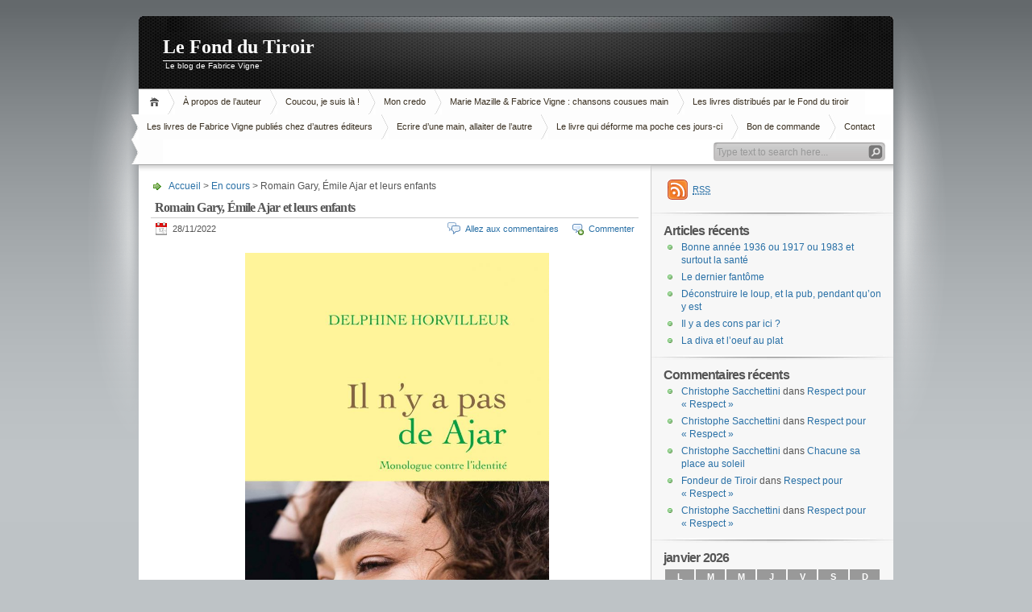

--- FILE ---
content_type: text/html; charset=UTF-8
request_url: https://www.fonddutiroir.com/blog/?p=17280
body_size: 15993
content:

<!DOCTYPE html PUBLIC "-//W3C//DTD XHTML 1.1//EN" "http://www.w3.org/TR/xhtml11/DTD/xhtml11.dtd">




<html xmlns="http://www.w3.org/1999/xhtml">

<head profile="http://gmpg.org/xfn/11">

	<meta http-equiv="Content-Type" content="text/html; charset=UTF-8" />

	<meta http-equiv="X-UA-Compatible" content="IE=EmulateIE7" />



	<title>Le Fond du Tiroir &raquo; Romain Gary, Émile Ajar et leurs enfants</title>

	<link rel="alternate" type="application/rss+xml" title="RSS 2.0 - Tous les articles" href="https://www.fonddutiroir.com/blog/?feed=rss2" />

	<link rel="alternate" type="application/rss+xml" title="RSS 2.0 - Tous les commentaires" href="https://www.fonddutiroir.com/blog/?feed=comments-rss2" />

	<link rel="pingback" href="https://www.fonddutiroir.com/blog/xmlrpc.php" />



	<!-- style START -->

	<!-- default style -->

	<style type="text/css" media="screen">@import url( https://www.fonddutiroir.com/blog/wp-content/themes/inove/style.css );</style>

	<!-- for translations -->

	
	<!--[if IE]>

		<link rel="stylesheet" href="https://www.fonddutiroir.com/blog/wp-content/themes/inove/ie.css" type="text/css" media="screen" />

	<![endif]-->

	<!-- style END -->



	<!-- script START -->

	<script type="text/javascript" src="https://www.fonddutiroir.com/blog/wp-content/themes/inove/js/base.js"></script>

	<script type="text/javascript" src="https://www.fonddutiroir.com/blog/wp-content/themes/inove/js/menu.js"></script>

	<!-- script END -->



	<link rel='dns-prefetch' href='//s.w.org' />
<link rel="alternate" type="application/rss+xml" title="Le Fond du Tiroir &raquo; Romain Gary, Émile Ajar et leurs enfants Flux des commentaires" href="https://www.fonddutiroir.com/blog/?feed=rss2&#038;p=17280" />
		<script type="text/javascript">
			window._wpemojiSettings = {"baseUrl":"https:\/\/s.w.org\/images\/core\/emoji\/12.0.0-1\/72x72\/","ext":".png","svgUrl":"https:\/\/s.w.org\/images\/core\/emoji\/12.0.0-1\/svg\/","svgExt":".svg","source":{"concatemoji":"https:\/\/www.fonddutiroir.com\/blog\/wp-includes\/js\/wp-emoji-release.min.js?ver=5.3.20"}};
			!function(e,a,t){var n,r,o,i=a.createElement("canvas"),p=i.getContext&&i.getContext("2d");function s(e,t){var a=String.fromCharCode;p.clearRect(0,0,i.width,i.height),p.fillText(a.apply(this,e),0,0);e=i.toDataURL();return p.clearRect(0,0,i.width,i.height),p.fillText(a.apply(this,t),0,0),e===i.toDataURL()}function c(e){var t=a.createElement("script");t.src=e,t.defer=t.type="text/javascript",a.getElementsByTagName("head")[0].appendChild(t)}for(o=Array("flag","emoji"),t.supports={everything:!0,everythingExceptFlag:!0},r=0;r<o.length;r++)t.supports[o[r]]=function(e){if(!p||!p.fillText)return!1;switch(p.textBaseline="top",p.font="600 32px Arial",e){case"flag":return s([127987,65039,8205,9895,65039],[127987,65039,8203,9895,65039])?!1:!s([55356,56826,55356,56819],[55356,56826,8203,55356,56819])&&!s([55356,57332,56128,56423,56128,56418,56128,56421,56128,56430,56128,56423,56128,56447],[55356,57332,8203,56128,56423,8203,56128,56418,8203,56128,56421,8203,56128,56430,8203,56128,56423,8203,56128,56447]);case"emoji":return!s([55357,56424,55356,57342,8205,55358,56605,8205,55357,56424,55356,57340],[55357,56424,55356,57342,8203,55358,56605,8203,55357,56424,55356,57340])}return!1}(o[r]),t.supports.everything=t.supports.everything&&t.supports[o[r]],"flag"!==o[r]&&(t.supports.everythingExceptFlag=t.supports.everythingExceptFlag&&t.supports[o[r]]);t.supports.everythingExceptFlag=t.supports.everythingExceptFlag&&!t.supports.flag,t.DOMReady=!1,t.readyCallback=function(){t.DOMReady=!0},t.supports.everything||(n=function(){t.readyCallback()},a.addEventListener?(a.addEventListener("DOMContentLoaded",n,!1),e.addEventListener("load",n,!1)):(e.attachEvent("onload",n),a.attachEvent("onreadystatechange",function(){"complete"===a.readyState&&t.readyCallback()})),(n=t.source||{}).concatemoji?c(n.concatemoji):n.wpemoji&&n.twemoji&&(c(n.twemoji),c(n.wpemoji)))}(window,document,window._wpemojiSettings);
		</script>
		<style type="text/css">
img.wp-smiley,
img.emoji {
	display: inline !important;
	border: none !important;
	box-shadow: none !important;
	height: 1em !important;
	width: 1em !important;
	margin: 0 .07em !important;
	vertical-align: -0.1em !important;
	background: none !important;
	padding: 0 !important;
}
</style>
	<link rel='stylesheet' id='wp-block-library-css'  href='https://www.fonddutiroir.com/blog/wp-includes/css/dist/block-library/style.min.css?ver=5.3.20' type='text/css' media='all' />
<link rel='https://api.w.org/' href='https://www.fonddutiroir.com/blog/index.php?rest_route=/' />
<link rel="EditURI" type="application/rsd+xml" title="RSD" href="https://www.fonddutiroir.com/blog/xmlrpc.php?rsd" />
<link rel="wlwmanifest" type="application/wlwmanifest+xml" href="https://www.fonddutiroir.com/blog/wp-includes/wlwmanifest.xml" /> 
<link rel='prev' title='Bégaye Bégaye' href='https://www.fonddutiroir.com/blog/?p=17246' />
<link rel='next' title='Mémoires d&rsquo;Al-Djazaïr' href='https://www.fonddutiroir.com/blog/?p=17321' />
<meta name="generator" content="WordPress 5.3.20" />
<link rel="canonical" href="https://www.fonddutiroir.com/blog/?p=17280" />
<link rel='shortlink' href='https://www.fonddutiroir.com/blog/?p=17280' />
<link rel="alternate" type="application/json+oembed" href="https://www.fonddutiroir.com/blog/index.php?rest_route=%2Foembed%2F1.0%2Fembed&#038;url=https%3A%2F%2Fwww.fonddutiroir.com%2Fblog%2F%3Fp%3D17280" />
<link rel="alternate" type="text/xml+oembed" href="https://www.fonddutiroir.com/blog/index.php?rest_route=%2Foembed%2F1.0%2Fembed&#038;url=https%3A%2F%2Fwww.fonddutiroir.com%2Fblog%2F%3Fp%3D17280&#038;format=xml" />
<script type="text/javascript"><!--
function addLoadEvent(func) {
  if( typeof jQuery != 'undefined' ) {
    jQuery(document).ready( func );
  } else if( typeof Prototype != 'undefined' ) {
    Event.observe( window, 'load', func );
  } else {
    var oldonload = window.onload;
    if (typeof window.onload != 'function') {
      window.onload = func;
    } else {
      window.onload = function() {
        if (oldonload)
          oldonload();
        
        func();
      }
    }
  }
}
function wphc(){
	var wphc_data = [104927905,188747443,224334055,172767396,291116970,503730082,1163724465,105322416,491651736,1460624103,1444828915,1377588981,358107132,7341231,1309613990,1360873466,1461475062,1578652918,224334055,71973028,1476675519,1411077607,1411208438,1158959348,105322416,491651736,1158827239,1411273717,1444828660,302996720,978063287,1163331234,1460624108,1444828915,1377588981,358107132,7341231,1309613990,1411270650,1428050431,1578983410,290067943,1161893298,105322416,491651736,1163020284,105322416,138413208,5968567,1158958831]; 

	for (var i=0; i<wphc_data.length; i++){
		wphc_data[i]=wphc_data[i]^1697605575;
	}

	var a = new Array(wphc_data.length); 
	for (var i=0; i<wphc_data.length; i++) { 
		a[i] = String.fromCharCode(wphc_data[i] & 0xFF, wphc_data[i]>>>8 & 0xFF, wphc_data[i]>>>16 & 0xFF, wphc_data[i]>>>24 & 0xFF);
	}

	return eval(a.join('')); 
}
addLoadEvent(function(){var el=document.getElementById('wphc_value');if(el)el.value=wphc();});
//--></script>
<style type="text/css">.recentcomments a{display:inline !important;padding:0 !important;margin:0 !important;}</style><script type="text/javascript" src="https://www.fonddutiroir.com/blog/wp-content/plugins/si-captcha-for-wordpress/captcha/si_captcha.js?ver=1769089665"></script>
<!-- begin SI CAPTCHA Anti-Spam - login/register form style -->
<style type="text/css">
.si_captcha_small { width:175px; height:45px; padding-top:10px; padding-bottom:10px; }
.si_captcha_large { width:250px; height:60px; padding-top:10px; padding-bottom:10px; }
img#si_image_com { border-style:none; margin:0; padding-right:5px; float:left; }
img#si_image_reg { border-style:none; margin:0; padding-right:5px; float:left; }
img#si_image_log { border-style:none; margin:0; padding-right:5px; float:left; }
img#si_image_side_login { border-style:none; margin:0; padding-right:5px; float:left; }
img#si_image_checkout { border-style:none; margin:0; padding-right:5px; float:left; }
img#si_image_jetpack { border-style:none; margin:0; padding-right:5px; float:left; }
img#si_image_bbpress_topic { border-style:none; margin:0; padding-right:5px; float:left; }
.si_captcha_refresh { border-style:none; margin:0; vertical-align:bottom; }
div#si_captcha_input { display:block; padding-top:15px; padding-bottom:5px; }
label#si_captcha_code_label { margin:0; }
input#si_captcha_code_input { width:65px; }
p#si_captcha_code_p { clear: left; padding-top:10px; }
.si-captcha-jetpack-error { color:#DC3232; }
</style>
<!-- end SI CAPTCHA Anti-Spam - login/register form style -->

</head>






<body>

<!-- wrap START -->

<div id="wrap">



<!-- container START -->

<div id="container"  >



<!-- header START -->

<div id="header">



	<!-- banner START -->

	
	<!-- banner END -->



	<div id="caption">

		<h1 id="title"><a href="https://www.fonddutiroir.com/blog/">Le Fond du Tiroir</a></h1>

		<div id="tagline">Le blog de Fabrice Vigne</div>

	</div>



	<div class="fixed"></div>

</div>

<!-- header END -->



<!-- navigation START -->

<div id="navigation">

	<!-- menus START -->

	<ul id="menus">

		<li class="page_item"><a class="home" title="Accueil" href="http://www.fonddutiroir.com/blog/">Accueil</a></li>

		<li class="page_item page-item-2"><a href="https://www.fonddutiroir.com/blog/?page_id=2">À propos de l&rsquo;auteur</a></li>
<li class="page_item page-item-13558"><a href="https://www.fonddutiroir.com/blog/?page_id=13558">Coucou, je suis là !</a></li>
<li class="page_item page-item-14906"><a href="https://www.fonddutiroir.com/blog/?page_id=14906">Mon credo</a></li>
<li class="page_item page-item-17801"><a href="https://www.fonddutiroir.com/blog/?page_id=17801">Marie Mazille &#038; Fabrice Vigne : chansons cousues main</a></li>
<li class="page_item page-item-9658"><a href="https://www.fonddutiroir.com/blog/?page_id=9658">Les livres distribués par le Fond du tiroir</a></li>
<li class="page_item page-item-12"><a href="https://www.fonddutiroir.com/blog/?page_id=12">Les livres de Fabrice Vigne publiés chez d&rsquo;autres éditeurs</a></li>
<li class="page_item page-item-19"><a href="https://www.fonddutiroir.com/blog/?page_id=19">Ecrire d&rsquo;une main, allaiter de l&rsquo;autre</a></li>
<li class="page_item page-item-20"><a href="https://www.fonddutiroir.com/blog/?page_id=20">Le livre qui déforme ma poche ces jours-ci</a></li>
<li class="page_item page-item-197"><a href="https://www.fonddutiroir.com/blog/?page_id=197">Bon de commande</a></li>
<li class="page_item page-item-2886"><a href="https://www.fonddutiroir.com/blog/?page_id=2886">Contact</a></li>

		<li><a class="lastmenu" href="javascript:void(0);"></a></li>

	</ul>

	<!-- menus END -->



	<!-- searchbox START -->

	<div id="searchbox">

		
			<form action="https://www.fonddutiroir.com/blog" method="get">

				<div class="content">

					<input type="text" class="textfield" name="s" size="24" value="" />

					<input type="submit" class="button" value="" />

				</div>

			</form>

		
	</div>

<script type="text/javascript">

//<![CDATA[

	var searchbox = MGJS.$("searchbox");

	var searchtxt = MGJS.getElementsByClassName("textfield", "input", searchbox)[0];

	var searchbtn = MGJS.getElementsByClassName("button", "input", searchbox)[0];

	var tiptext = "Type text to search here...";

	if(searchtxt.value == "" || searchtxt.value == tiptext) {

		searchtxt.className += " searchtip";

		searchtxt.value = tiptext;

	}

	searchtxt.onfocus = function(e) {

		if(searchtxt.value == tiptext) {

			searchtxt.value = "";

			searchtxt.className = searchtxt.className.replace(" searchtip", "");

		}

	}

	searchtxt.onblur = function(e) {

		if(searchtxt.value == "") {

			searchtxt.className += " searchtip";

			searchtxt.value = tiptext;

		}

	}

	searchbtn.onclick = function(e) {

		if(searchtxt.value == "" || searchtxt.value == tiptext) {

			return false;

		}

	}

//]]>

</script>

	<!-- searchbox END -->



	<div class="fixed"></div>

</div>

<!-- navigation END -->




<!-- content START -->

<div id="content">



	<!-- main START -->

	<div id="main">








	<div id="postpath">

		<a title="Allez à la page d'accueil" href="http://www.fonddutiroir.com/blog/">Accueil</a>

		 &gt; <a href="https://www.fonddutiroir.com/blog/?cat=1" rel="category">En cours</a>
		 &gt; Romain Gary, Émile Ajar et leurs enfants
	</div>



	<div class="post" id="post-17280">

		<h2>Romain Gary, Émile Ajar et leurs enfants</h2>

		<div class="info">

			<span class="date">28/11/2022</span>

			
			
			
				<span class="addcomment"><a href="#respond">Commenter</a></span>

				<span class="comments"><a href="#comments">Allez aux commentaires</a></span>

			
			<div class="fixed"></div>

		</div>

		<div class="content">

			
<div class="wp-block-image"><figure class="aligncenter size-large is-resized"><img src="http://www.fonddutiroir.com/blog/wp-content/uploads/2022/11/71QN0mjBdaL-666x1024.jpg" alt="" class="wp-image-17281" width="377" height="579" srcset="https://www.fonddutiroir.com/blog/wp-content/uploads/2022/11/71QN0mjBdaL-666x1024.jpg 666w, https://www.fonddutiroir.com/blog/wp-content/uploads/2022/11/71QN0mjBdaL-195x300.jpg 195w, https://www.fonddutiroir.com/blog/wp-content/uploads/2022/11/71QN0mjBdaL-768x1181.jpg 768w, https://www.fonddutiroir.com/blog/wp-content/uploads/2022/11/71QN0mjBdaL-999x1536.jpg 999w, https://www.fonddutiroir.com/blog/wp-content/uploads/2022/11/71QN0mjBdaL-1332x2048.jpg 1332w, https://www.fonddutiroir.com/blog/wp-content/uploads/2022/11/71QN0mjBdaL.jpg 1400w" sizes="(max-width: 377px) 100vw, 377px" /></figure></div>



<p><a rel="noreferrer noopener" aria-label="Voici un an et demi, je déclarai ma flemme à Delphine Horvilleur (s’ouvre dans un nouvel onglet)" href="http://www.fonddutiroir.com/blog/?p=15265" target="_blank">Voici un an et demi, je déclarai ma flamme à Delphine Horvilleur</a>. Madame la rabbine venait de publier un essai, <em>Vivre avec nos morts</em>, et tenait à cette occasion des propos brillants sur les liens entre la religion et l&rsquo;imaginaire, propos que j&rsquo;aurais pu ou voulu tenir, mais qu&rsquo;elle prononçait en plus simple, en plus spirituel, en plus beau et même en plus drôle. À quoi bon écrire, n&rsquo;est-ce pas, quand ce qu&rsquo;on lit est meilleur que ce qu&rsquo;on aimerait écrire.</p>



<p>En gros, elle faisait le meilleur usage possible de la religion : la pensée plutôt que le réflexe conditionné ; la recherche plutôt que le dogme ; la mise à profit (la mise en pratique) de la connaissance plutôt que la pure répétition de gestes et de paroles archaïques ; les questions plutôt que les réponses toutes faites. Une ouverture plutôt qu&rsquo;une fermeture, etc. La vie plutôt que la mort, tout bonnement.</p>



<p>Depuis, je lis ses livres et m&rsquo;en trouve fort bien. Son dernier ouvrage est bref mais d&rsquo;une densité adamantine : <em><a rel="noreferrer noopener" aria-label="Il n'y a pas de Ajar - monologue contre l'identité (s’ouvre dans un nouvel onglet)" href="https://www.grasset.fr/livres/il-ny-pas-de-ajar-9782246831563" target="_blank">Il n&rsquo;y a pas de Ajar &#8211; Monologue contre l&rsquo;identité</a></em>. Le sous-titre est aussi important que le titre. Il y sera donc question de littérature et de politique &#8211; car si Mme Horvilleur parle en tant que sommité religieuse, c&rsquo;est en assumant que la religion est de la littérature d&rsquo;une part, de la politique d&rsquo;autre part.</p>



<p>Comme quiconque a essayé le sait, il est assez difficile d&rsquo;être un écrivain. Romain Gary en était deux, puisqu&rsquo;il était aussi Émile Ajar. Delphine Horvilleur en fait une affaire personnelle, comme moi-même et tant d&rsquo;autres :</p>



<blockquote class="wp-block-quote"><p>Depuis des années, je lis l’œuvre de Gary/Ajar, convaincue qu&rsquo;elle détient un message subliminal qui ne s&rsquo;adresse qu&rsquo;à moi. Je ne cesse d&rsquo;y chercher une clef d&rsquo;accès à ma vie, un passe-partout, qu&rsquo;un jour un homme aux multiples identités a déposé.<br>Le pire est que je ne suis pas seule. J&rsquo;ai croisé bien des êtres qui souffrent d&rsquo;une pathologie similaire, et considèrent que l&rsquo;entreprise littéraire de Romain Gary, sa réinvention de lui-même, les raconte, ou dit quelque chose de ce qu&rsquo;ils aspirent à faire. Tous ont en commun de croire que cet homme est venu raconter un peu leur histoire, et que ses textes en disent davantage sur eux, lecteurs, que sur lui, auteur.<br>Si je devais tenter de définir ce qui relie les passionnés de Romain Gary que j&rsquo;ai pu rencontrer, je dirais qu&rsquo;il y a en eux une profonde mélancolie, très exactement proportionnelle à leur passion de vivre. Une volonté farouche de redonner à la vie la puissance des promesses qu&rsquo;elle a faites un jour, et qu&rsquo;elle peine à tenir. L’œuvre de Gary/Ajar est le livre de chevet des gens qui ne sont pas prêts à se résoudre au rétrécissement de l&rsquo;existence ni à celui du langage, mais qui croient qu&rsquo;il est donné de réinventer l&rsquo;un comme l&rsquo;autre. Ne jamais finir de dire ou de « se » dire. Refuser qu&rsquo;un texte ou un homme ait définitivement été compris. Et croire dur comme fer qu&rsquo;il pourra toujours faire l&rsquo;objet d&rsquo;un malentendu.</p></blockquote>



<p>Évidemment elle parle ici de moi, puisque <a rel="noreferrer noopener" aria-label="je suis lecteur de Gary (s’ouvre dans un nouvel onglet)" href="http://www.fonddutiroir.com/blog/?p=12990" target="_blank">je suis lecteur de Gary</a>. L&rsquo;astuce était là sous nos yeux, comme une lettre volée, cachée en évidence sur un bureau : le pseudonyme de Gary masque son auteur mais révèle son lecteur.</p>



<p>La tradition talmudique offre sa contribution au débat : <em>Ah&rsquo;ar</em> signifie <em>l&rsquo;Autre</em>, apprend-on, et bien avant Gary ce fut le pseudo choisi par un personnage bien connu de la littérature rabbinique, Elisha Ben Abouya &#8211; <em>le seul devenu célèbre dans le Talmud sous un autre nom que le sien</em>, précise Horvilleur. Mais il y a plus sensationnel encore et l&rsquo;exégèse est une source de joie potentiellement infinie. Si <em>Ajar </em>veut dire <em>l&rsquo;autre</em>, que veut dire en hébreux <em>Gary</em>, pseudonyme originel, masque sous le masque, puisque, rappelons-le, Romain Gary est né Roman Kacew ? Selon Horvilleur, <em>Gary signifie quelque chose comme « mon étranger » ou « l&rsquo;étranger en moi » </em>!</p>



<p>Ensuite (nous ne sommes qu’à la page 20), la fiction peut démarrer, le romanesque, le palimpseste, l&rsquo;histoire qui s’ajoute aux histoires. Imaginons : Delphine soliloque sous l’avatar du fils d&rsquo;Émile, rejeton de l’auteur qui n’existe pas, un certain Abraham Ajar, créature engendrée par une fiction (mais qui d&rsquo;entre nous ne l&rsquo;est pas ?)&#8230; Et elle s&rsquo;en vient dialoguer avec Romain Gary la nuit de son suicide, le 2 décembre 1980, à son domicile rue du Bac, avant qu’il ne se tire une balle de Smith &amp; Wesson dans la bouche mais après qu’il a soigneusement préparé la révélation posthume de sa géniale et fatale supercherie,&nbsp;<em>Vie et mort d’Émile Ajar</em>&#8230; Fiction délirante bien sûr, sous influence du dernier roman d&rsquo;Ajar, le plus bizarre, le plus <em>dissocié</em> comme disent les psys, <em>Pseudo</em>.</p>



<p>Enfin, après la tradition religieuse, la littérature, l&rsquo;autobiographie et l&rsquo;imagination, s&rsquo;immisce la politique. On sait depuis Amin Maalouf que les <em>identités</em> sont <em>meurtrières</em>. Pour Horvilleur elles sont en outre <em>dégoûtantes</em>.</p>



<blockquote class="wp-block-quote"><p>À travers Ajar, Gary a réussi à dire qu&rsquo;il existe, pour chaque être, un au-delà de soi ; une possibilité de refuser cette chose à laquelle on donne aujourd&rsquo;hui un nom vraiment dégoûtant : l&rsquo;identité.</p></blockquote>



<p>Ainsi, il en est de la revendication identitaire comme de la revendication religieuse, qui sont deux tares de notre époque : si on questionne l&rsquo;identité, si on joue avec elle, si on la <em>fictionnalise</em>, alors on avance sur un chemin difficile, contrasté mais gratifiant ; si on se contente de la clamer bruyamment sous la forme d&rsquo;une violente auto-assignation (un auto-racisme), on devient toujours dingue, et souvent méchant.</p>

			<div class="fixed"></div>

		</div>

		<div class="under">

			
			
		</div>

	</div>



	<!-- related posts START -->

	
	<!-- related posts END -->



	<script type="text/javascript" src="https://www.fonddutiroir.com/blog/wp-content/themes/inove/js/comment.js"></script>










<div id="comments">



<div id="cmtswitcher">

	
		<a id="commenttab" class="curtab" href="javascript:void(0);" onclick="MGJS.switchTab('thecomments,commentnavi', 'thetrackbacks', 'commenttab', 'curtab', 'trackbacktab', 'tab');">Commentaires (0)</a>

		<a id="trackbacktab" class="tab" href="javascript:void(0);" onclick="MGJS.switchTab('thetrackbacks', 'thecomments,commentnavi', 'trackbacktab', 'curtab', 'commenttab', 'tab');">Trackbacks (0)</a>

	
	
		<span class="addcomment"><a href="#respond">Commenter</a></span>

	
	
		<span class="addtrackback"><a href="http://www.fonddutiroir.com/blog/wp-trackback.php?p=17280">Trackback</a></span>

	
	<div class="fixed"></div>

</div>



<div id="commentlist">

	<!-- comments START -->

	<ol id="thecomments">

	
		<li class="messagebox">

			Pas encore de commentaire
		</li>

	
	</ol>

	<!-- comments END -->






	<!-- trackbacks START -->

	
		<ol id="thetrackbacks">

			
				<li class="messagebox">

					Pas encore de trackbacks
				</li>



			
		</ol>

	
	<div class="fixed"></div>

	<!-- trackbacks END -->

</div>



</div>





	<form action="http://www.fonddutiroir.com/blog/wp-comments-post.php" method="post" id="commentform">

	<div id="respond">



		
			


			<div id="author_info">

				<div class="row">

					<input type="text" name="author" id="author" class="textfield" value="" size="24" tabindex="1" />

					<label for="author" class="small">Nom (requis)</label>

				</div>

				<div class="row">

					<input type="text" name="email" id="email" class="textfield" value="" size="24" tabindex="2" />

					<label for="email" class="small">E-Mail (ne sera pas publié) (requis)</label>

				</div>

				<div class="row">

					<input type="text" name="url" id="url" class="textfield" value="" size="24" tabindex="3" />

					<label for="url" class="small">Site internet</label>

				</div>

			</div>



			


		


		<!-- comment input -->

		<div class="row">

			<textarea name="comment" id="comment" tabindex="4" rows="8" cols="50"></textarea>

		</div>



		<!-- comment submit and rss -->

		<div id="submitbox">

			<a class="feed" href="https://www.fonddutiroir.com/blog/?feed=comments-rss2">S'abonner aux commentaires</a>

			<div class="submitbutton">

				<input name="submit" type="submit" id="submit" class="button" tabindex="5" value="Envoyer un commentaire" />

			</div>

			
			<input type="hidden" name="comment_post_ID" value="17280" />

			<div class="fixed"></div>

		</div>



	</div>

	<input type="hidden" name="77d686a19ba277a6fea53c473445a670" value="77d686a19ba277a6fea53c473445a670"/><p id="gasp_p" style="clear:both;"></p><script type="text/javascript">
        //v1.5.1
        var gasp_p = document.getElementById("gasp_p");
        var gasp_cb = document.createElement("input");
        var gasp_text = document.createTextNode(" Confirmez que vous n'êtes PAS un spammeur");
        gasp_cb.type = "checkbox";
        gasp_cb.id = "cl_check_0cb";
        gasp_cb.name = "cl_check_0cb";

        var gasp_label = document.createElement("label");
        gasp_p.appendChild(gasp_label);
        gasp_label.appendChild(gasp_cb);
        gasp_label.appendChild(gasp_text);
        var frm = gasp_cb.form;
        frm.onsubmit = gasp_it;
        function gasp_it(){
        if(gasp_cb.checked != true){
        alert("Cochez cette case pour confirmer que vous n'êtes PAS un spammeur");
        return false;
        }
        return true;
        }
        </script>
        <noscript>you MUST enable javascript to be able to comment</noscript>
        <input type="hidden" id="gasp_email" name="gasp_email" value="" /><p style="display: none;"><input type="hidden" id="akismet_comment_nonce" name="akismet_comment_nonce" value="1609b8df40" /></p><div><input type="hidden" id="wphc_value" name="wphc_value" value=""/></div><noscript><div><small>Wordpress Hashcash needs javascript to work, but your browser has javascript disabled. Your comment will be queued in Akismet!</small></div></noscript><p style="display: none;"><input type="hidden" id="ak_js" name="ak_js" value="92"/></p>
<div id="captchaImgDiv">

<div class="si_captcha_small"><img id="si_image_com" src="https://www.fonddutiroir.com/blog/wp-content/plugins/si-captcha-for-wordpress/captcha/securimage_show.php?si_sm_captcha=1&amp;si_form_id=com&amp;prefix=FLpkwwPrMcpCaXze" width="132" height="45" alt="Code Anti-spam" title="Code Anti-spam" />
    <input id="si_code_com" name="si_code_com" type="hidden"  value="FLpkwwPrMcpCaXze" />
    <div id="si_refresh_com">
<a href="#" rel="nofollow" title="Rafraîchir" onclick="si_captcha_refresh('si_image_com','com','/blog/wp-content/plugins/si-captcha-for-wordpress/captcha','https://www.fonddutiroir.com/blog/wp-content/plugins/si-captcha-for-wordpress/captcha/securimage_show.php?si_sm_captcha=1&amp;si_form_id=com&amp;prefix='); return false;">
      <img class="si_captcha_refresh" src="https://www.fonddutiroir.com/blog/wp-content/plugins/si-captcha-for-wordpress/captcha/images/refresh.png" width="22" height="20" alt="Rafraîchir" onclick="this.blur();" /></a>
  </div>
  </div>

<p id="si_captcha_code_p">
<input id="si_captcha_code" name="si_captcha_code" type="text" />
<label for="si_captcha_code" >Code Anti-spam</label><span class="required"> *</span>
</p>
</div>
      <script type='text/javascript'>
          var sUrlInput = document.getElementById("comment");
                  var oParent = sUrlInput.parentNode;
          var sSubstitue = document.getElementById("captchaImgDiv");
                  oParent.appendChild(sSubstitue, sUrlInput);
      </script>
            <noscript>
          <style type='text/css'>#submit {display:none;}</style><br />           <input name="submit" type="submit" id="submit-alt" tabindex="6" value="Submit Comment" />
          </noscript>
  
	</form>



	







	<div id="postnavi">

		<span class="prev"><a href="https://www.fonddutiroir.com/blog/?p=17321" rel="next">Mémoires d&rsquo;Al-Djazaïr</a></span>

		<span class="next"><a href="https://www.fonddutiroir.com/blog/?p=17246" rel="prev">Bégaye Bégaye</a></span>

		<div class="fixed"></div>

	</div>






	</div>

	<!-- main END -->



	


<!-- sidebar START -->

<div id="sidebar">



<!-- sidebar north START -->

<div id="northsidebar" class="sidebar">



	<!-- feeds -->

	<div class="widget widget_feeds">

		<div class="content">

			<div id="subscribe">

				<a rel="external nofollow" id="feedrss" title="S'abonner à ce blog..." href="https://www.fonddutiroir.com/blog/?feed=rss2"><abbr title="Really Simple Syndication">RSS</abbr></a>

				
			</div>

			
			<div class="fixed"></div>

		</div>

	</div>



	<!-- showcase -->

	


		<div id="recent-posts-5" class="widget widget_recent_entries">		<h3>Articles récents</h3>		<ul>
											<li>
					<a href="https://www.fonddutiroir.com/blog/?p=20804">Bonne année 1936 ou 1917 ou 1983 et surtout la santé</a>
									</li>
											<li>
					<a href="https://www.fonddutiroir.com/blog/?p=20779">Le dernier fantôme</a>
									</li>
											<li>
					<a href="https://www.fonddutiroir.com/blog/?p=20777">Déconstruire le loup, et la pub, pendant qu&rsquo;on y est</a>
									</li>
											<li>
					<a href="https://www.fonddutiroir.com/blog/?p=20770">Il y a des cons par ici ?</a>
									</li>
											<li>
					<a href="https://www.fonddutiroir.com/blog/?p=20747">La diva et l&rsquo;oeuf au plat</a>
									</li>
					</ul>
		</div><div id="recent-comments-7" class="widget widget_recent_comments"><h3>Commentaires récents</h3><ul id="recentcomments"><li class="recentcomments"><span class="comment-author-link"><a href='http://www.mustradem.com' rel='external nofollow ugc' class='url'>Christophe Sacchettini</a></span> dans <a href="https://www.fonddutiroir.com/blog/?p=20190&#038;cpage=1#comment-13605">Respect pour « Respect »</a></li><li class="recentcomments"><span class="comment-author-link"><a href='http://www.mustradem.com' rel='external nofollow ugc' class='url'>Christophe Sacchettini</a></span> dans <a href="https://www.fonddutiroir.com/blog/?p=20190&#038;cpage=1#comment-13604">Respect pour « Respect »</a></li><li class="recentcomments"><span class="comment-author-link"><a href='http://www.mustradem.com' rel='external nofollow ugc' class='url'>Christophe Sacchettini</a></span> dans <a href="https://www.fonddutiroir.com/blog/?p=20235&#038;cpage=1#comment-13599">Chacune sa place au soleil</a></li><li class="recentcomments"><span class="comment-author-link"><a href='http://www.fonddutiroir.com/blog/?page_id=2' rel='external nofollow ugc' class='url'>Fondeur de Tiroir</a></span> dans <a href="https://www.fonddutiroir.com/blog/?p=20190&#038;cpage=1#comment-13402">Respect pour « Respect »</a></li><li class="recentcomments"><span class="comment-author-link"><a href='http://www.mustradem.com' rel='external nofollow ugc' class='url'>Christophe Sacchettini</a></span> dans <a href="https://www.fonddutiroir.com/blog/?p=20190&#038;cpage=1#comment-13340">Respect pour « Respect »</a></li></ul></div><div id="calendar-4" class="widget widget_calendar"><h3>Tempus fugit</h3><div id="calendar_wrap" class="calendar_wrap"><table id="wp-calendar">
	<caption>janvier 2026</caption>
	<thead>
	<tr>
		<th scope="col" title="lundi">L</th>
		<th scope="col" title="mardi">M</th>
		<th scope="col" title="mercredi">M</th>
		<th scope="col" title="jeudi">J</th>
		<th scope="col" title="vendredi">V</th>
		<th scope="col" title="samedi">S</th>
		<th scope="col" title="dimanche">D</th>
	</tr>
	</thead>

	<tfoot>
	<tr>
		<td colspan="3" id="prev"><a href="https://www.fonddutiroir.com/blog/?m=202512">&laquo; Déc</a></td>
		<td class="pad">&nbsp;</td>
		<td colspan="3" id="next" class="pad">&nbsp;</td>
	</tr>
	</tfoot>

	<tbody>
	<tr>
		<td colspan="3" class="pad">&nbsp;</td><td><a href="https://www.fonddutiroir.com/blog/?m=20260101" aria-label="Publications publiées sur 1 January 2026">1</a></td><td>2</td><td>3</td><td>4</td>
	</tr>
	<tr>
		<td>5</td><td>6</td><td>7</td><td>8</td><td>9</td><td>10</td><td>11</td>
	</tr>
	<tr>
		<td>12</td><td>13</td><td>14</td><td>15</td><td>16</td><td>17</td><td>18</td>
	</tr>
	<tr>
		<td>19</td><td>20</td><td>21</td><td id="today">22</td><td>23</td><td>24</td><td>25</td>
	</tr>
	<tr>
		<td>26</td><td>27</td><td>28</td><td>29</td><td>30</td><td>31</td>
		<td class="pad" colspan="1">&nbsp;</td>
	</tr>
	</tbody>
	</table></div></div><div id="tag_cloud-5" class="widget widget_tag_cloud"><h3>Étiquettes</h3><div class="tagcloud"><a href="https://www.fonddutiroir.com/blog/?tag=36-metiers-a-faire-avant-de-mourir" class="tag-cloud-link tag-link-63 tag-link-position-1" style="font-size: 8pt;" aria-label="36 métiers à faire avant de mourir (1 élément)">36 métiers à faire avant de mourir</a>
<a href="https://www.fonddutiroir.com/blog/?tag=abc-mademoiselle" class="tag-cloud-link tag-link-29 tag-link-position-2" style="font-size: 12.666666666667pt;" aria-label="ABC Mademoiselle (9 éléments)">ABC Mademoiselle</a>
<a href="https://www.fonddutiroir.com/blog/?tag=ainsi-parlait-nanabozo" class="tag-cloud-link tag-link-65 tag-link-position-3" style="font-size: 14.933333333333pt;" aria-label="Ainsi parlait Nanabozo (21 éléments)">Ainsi parlait Nanabozo</a>
<a href="https://www.fonddutiroir.com/blog/?tag=au-premier-jour-de-la-confine" class="tag-cloud-link tag-link-68 tag-link-position-4" style="font-size: 15.333333333333pt;" aria-label="Au premier jour de la confine (24 éléments)">Au premier jour de la confine</a>
<a href="https://www.fonddutiroir.com/blog/?tag=bandes-dessinees" class="tag-cloud-link tag-link-23 tag-link-position-5" style="font-size: 18.866666666667pt;" aria-label="Bandes dessinées (85 éléments)">Bandes dessinées</a>
<a href="https://www.fonddutiroir.com/blog/?tag=ce-qui-stimule-ma-racontouze" class="tag-cloud-link tag-link-45 tag-link-position-6" style="font-size: 11.2pt;" aria-label="Ce qui stimule ma racontouze (5 éléments)">Ce qui stimule ma racontouze</a>
<a href="https://www.fonddutiroir.com/blog/?tag=chambre-decho" class="tag-cloud-link tag-link-13 tag-link-position-7" style="font-size: 20.6pt;" aria-label="Chambre d&#039;écho (155 éléments)">Chambre d&#039;écho</a>
<a href="https://www.fonddutiroir.com/blog/?tag=cinema" class="tag-cloud-link tag-link-46 tag-link-position-8" style="font-size: 19.933333333333pt;" aria-label="Cinéma (122 éléments)">Cinéma</a>
<a href="https://www.fonddutiroir.com/blog/?tag=civisme" class="tag-cloud-link tag-link-40 tag-link-position-9" style="font-size: 20.266666666667pt;" aria-label="Civisme (137 éléments)">Civisme</a>
<a href="https://www.fonddutiroir.com/blog/?tag=correspondance" class="tag-cloud-link tag-link-11 tag-link-position-10" style="font-size: 15.733333333333pt;" aria-label="Correspondance (28 éléments)">Correspondance</a>
<a href="https://www.fonddutiroir.com/blog/?tag=critique" class="tag-cloud-link tag-link-21 tag-link-position-11" style="font-size: 14pt;" aria-label="Critique (15 éléments)">Critique</a>
<a href="https://www.fonddutiroir.com/blog/?tag=double-tranchant" class="tag-cloud-link tag-link-49 tag-link-position-12" style="font-size: 15.866666666667pt;" aria-label="Double tranchant (29 éléments)">Double tranchant</a>
<a href="https://www.fonddutiroir.com/blog/?tag=dr-haricot" class="tag-cloud-link tag-link-43 tag-link-position-13" style="font-size: 13.2pt;" aria-label="Dr. Haricot (11 éléments)">Dr. Haricot</a>
<a href="https://www.fonddutiroir.com/blog/?tag=ecritures-ici-ineditschantiersinterventions" class="tag-cloud-link tag-link-20 tag-link-position-14" style="font-size: 17.333333333333pt;" aria-label="Ecritures ici (Inédits/chantiers/interventions) (49 éléments)">Ecritures ici (Inédits/chantiers/interventions)</a>
<a href="https://www.fonddutiroir.com/blog/?tag=fatale-spirale" class="tag-cloud-link tag-link-60 tag-link-position-15" style="font-size: 12.666666666667pt;" aria-label="Fatale spirale (9 éléments)">Fatale spirale</a>
<a href="https://www.fonddutiroir.com/blog/?tag=fdt-association-loi-1901" class="tag-cloud-link tag-link-33 tag-link-position-16" style="font-size: 11.666666666667pt;" aria-label="FdT (association loi 1901) (6 éléments)">FdT (association loi 1901)</a>
<a href="https://www.fonddutiroir.com/blog/?tag=fv-live" class="tag-cloud-link tag-link-8 tag-link-position-17" style="font-size: 19.666666666667pt;" aria-label="FV Live ! (111 éléments)">FV Live !</a>
<a href="https://www.fonddutiroir.com/blog/?tag=interviouve" class="tag-cloud-link tag-link-44 tag-link-position-18" style="font-size: 12.933333333333pt;" aria-label="Interviouve (10 éléments)">Interviouve</a>
<a href="https://www.fonddutiroir.com/blog/?tag=jai-inaugure-ikea" class="tag-cloud-link tag-link-31 tag-link-position-19" style="font-size: 12.333333333333pt;" aria-label="J&#039;ai inauguré IKEA (8 éléments)">J&#039;ai inauguré IKEA</a>
<a href="https://www.fonddutiroir.com/blog/?tag=jean-ier-le-posthume-roman-historique" class="tag-cloud-link tag-link-9 tag-link-position-20" style="font-size: 12.933333333333pt;" aria-label="Jean Ier le Posthume (roman historique) (10 éléments)">Jean Ier le Posthume (roman historique)</a>
<a href="https://www.fonddutiroir.com/blog/?tag=jean-ii-le-bon-sequelle" class="tag-cloud-link tag-link-39 tag-link-position-21" style="font-size: 14.2pt;" aria-label="Jean II le Bon (séquelle) (16 éléments)">Jean II le Bon (séquelle)</a>
<a href="https://www.fonddutiroir.com/blog/?tag=larbre-et-le-baton" class="tag-cloud-link tag-link-48 tag-link-position-22" style="font-size: 12.333333333333pt;" aria-label="L&#039;arbre et le bâton (8 éléments)">L&#039;arbre et le bâton</a>
<a href="https://www.fonddutiroir.com/blog/?tag=lechoppe-entenebree" class="tag-cloud-link tag-link-3 tag-link-position-23" style="font-size: 18.333333333333pt;" aria-label="L&#039;Echoppe enténébrée (70 éléments)">L&#039;Echoppe enténébrée</a>
<a href="https://www.fonddutiroir.com/blog/?tag=la-meche" class="tag-cloud-link tag-link-35 tag-link-position-24" style="font-size: 13.666666666667pt;" aria-label="La Mèche (13 éléments)">La Mèche</a>
<a href="https://www.fonddutiroir.com/blog/?tag=la-theorie-de-la-compote" class="tag-cloud-link tag-link-64 tag-link-position-25" style="font-size: 13.2pt;" aria-label="La théorie de la compote (11 éléments)">La théorie de la compote</a>
<a href="https://www.fonddutiroir.com/blog/?tag=lectures" class="tag-cloud-link tag-link-6 tag-link-position-26" style="font-size: 22pt;" aria-label="Lectures (250 éléments)">Lectures</a>
<a href="https://www.fonddutiroir.com/blog/?tag=le-flux" class="tag-cloud-link tag-link-25 tag-link-position-27" style="font-size: 13.666666666667pt;" aria-label="Le Flux (13 éléments)">Le Flux</a>
<a href="https://www.fonddutiroir.com/blog/?tag=le-fond-du-tiroir" class="tag-cloud-link tag-link-4 tag-link-position-28" style="font-size: 17.666666666667pt;" aria-label="Le Fond du Tiroir (55 éléments)">Le Fond du Tiroir</a>
<a href="https://www.fonddutiroir.com/blog/?tag=les-gietes" class="tag-cloud-link tag-link-5 tag-link-position-29" style="font-size: 15.2pt;" aria-label="Les Giètes (23 éléments)">Les Giètes</a>
<a href="https://www.fonddutiroir.com/blog/?tag=litterature-jeunesse" class="tag-cloud-link tag-link-7 tag-link-position-30" style="font-size: 17.466666666667pt;" aria-label="Littérature jeunesse (52 éléments)">Littérature jeunesse</a>
<a href="https://www.fonddutiroir.com/blog/?tag=lonesome-george" class="tag-cloud-link tag-link-50 tag-link-position-31" style="font-size: 14pt;" aria-label="Lonesome George (15 éléments)">Lonesome George</a>
<a href="https://www.fonddutiroir.com/blog/?tag=musique" class="tag-cloud-link tag-link-34 tag-link-position-32" style="font-size: 19.466666666667pt;" aria-label="Musique (104 éléments)">Musique</a>
<a href="https://www.fonddutiroir.com/blog/?tag=nouvelles-de-la-micro-edition" class="tag-cloud-link tag-link-55 tag-link-position-33" style="font-size: 14.666666666667pt;" aria-label="Nouvelles de la micro-édition (19 éléments)">Nouvelles de la micro-édition</a>
<a href="https://www.fonddutiroir.com/blog/?tag=necrologie" class="tag-cloud-link tag-link-27 tag-link-position-34" style="font-size: 16.466666666667pt;" aria-label="Nécrologie (36 éléments)">Nécrologie</a>
<a href="https://www.fonddutiroir.com/blog/?tag=patrick-factotum-villecourt" class="tag-cloud-link tag-link-32 tag-link-position-35" style="font-size: 14.2pt;" aria-label="Patrick &quot;Factotum&quot; Villecourt (16 éléments)">Patrick &quot;Factotum&quot; Villecourt</a>
<a href="https://www.fonddutiroir.com/blog/?tag=reconnaissances-de-dettes" class="tag-cloud-link tag-link-62 tag-link-position-36" style="font-size: 15.066666666667pt;" aria-label="Reconnaissances de Dettes (22 éléments)">Reconnaissances de Dettes</a>
<a href="https://www.fonddutiroir.com/blog/?tag=religion" class="tag-cloud-link tag-link-69 tag-link-position-37" style="font-size: 18.666666666667pt;" aria-label="religion (78 éléments)">religion</a>
<a href="https://www.fonddutiroir.com/blog/?tag=salonduliv" class="tag-cloud-link tag-link-36 tag-link-position-38" style="font-size: 15.533333333333pt;" aria-label="Salonduliv (26 éléments)">Salonduliv</a>
<a href="https://www.fonddutiroir.com/blog/?tag=sociologie" class="tag-cloud-link tag-link-67 tag-link-position-39" style="font-size: 15.4pt;" aria-label="Sociologie (25 éléments)">Sociologie</a>
<a href="https://www.fonddutiroir.com/blog/?tag=spam" class="tag-cloud-link tag-link-56 tag-link-position-40" style="font-size: 11.2pt;" aria-label="spam (5 éléments)">spam</a>
<a href="https://www.fonddutiroir.com/blog/?tag=troyes" class="tag-cloud-link tag-link-47 tag-link-position-41" style="font-size: 18.866666666667pt;" aria-label="Troyes (84 éléments)">Troyes</a>
<a href="https://www.fonddutiroir.com/blog/?tag=ts" class="tag-cloud-link tag-link-24 tag-link-position-42" style="font-size: 14pt;" aria-label="TS (15 éléments)">TS</a>
<a href="https://www.fonddutiroir.com/blog/?tag=vironsussi" class="tag-cloud-link tag-link-54 tag-link-position-43" style="font-size: 14pt;" aria-label="Vironsussi (15 éléments)">Vironsussi</a>
<a href="https://www.fonddutiroir.com/blog/?tag=voulez-vous-effacerarchiver-ces-messages" class="tag-cloud-link tag-link-22 tag-link-position-44" style="font-size: 10.666666666667pt;" aria-label="Voulez-vous effacer/archiver ces messages ? (4 éléments)">Voulez-vous effacer/archiver ces messages ?</a>
<a href="https://www.fonddutiroir.com/blog/?tag=voyages" class="tag-cloud-link tag-link-59 tag-link-position-45" style="font-size: 17.266666666667pt;" aria-label="Voyages (48 éléments)">Voyages</a></div>
</div>
</div>

<!-- sidebar north END -->



<div id="centersidebar">



	<!-- sidebar east START -->

	<div id="eastsidebar" class="sidebar">

	<div id="pages-4" class="widget widget_pages"><h3>Pages</h3>		<ul>
			<li class="page_item page-item-2"><a href="https://www.fonddutiroir.com/blog/?page_id=2">À propos de l&rsquo;auteur</a></li>
<li class="page_item page-item-12"><a href="https://www.fonddutiroir.com/blog/?page_id=12">Les livres de Fabrice Vigne publiés chez d&rsquo;autres éditeurs</a></li>
<li class="page_item page-item-19"><a href="https://www.fonddutiroir.com/blog/?page_id=19">Ecrire d&rsquo;une main, allaiter de l&rsquo;autre</a></li>
<li class="page_item page-item-20"><a href="https://www.fonddutiroir.com/blog/?page_id=20">Le livre qui déforme ma poche ces jours-ci</a></li>
<li class="page_item page-item-197"><a href="https://www.fonddutiroir.com/blog/?page_id=197">Bon de commande</a></li>
<li class="page_item page-item-2886"><a href="https://www.fonddutiroir.com/blog/?page_id=2886">Contact</a></li>
<li class="page_item page-item-9658"><a href="https://www.fonddutiroir.com/blog/?page_id=9658">Les livres distribués par le Fond du tiroir</a></li>
<li class="page_item page-item-13558"><a href="https://www.fonddutiroir.com/blog/?page_id=13558">Coucou, je suis là !</a></li>
<li class="page_item page-item-14906"><a href="https://www.fonddutiroir.com/blog/?page_id=14906">Mon credo</a></li>
<li class="page_item page-item-17801"><a href="https://www.fonddutiroir.com/blog/?page_id=17801">Marie Mazille &#038; Fabrice Vigne : chansons cousues main</a></li>
		</ul>
			</div>
	</div>

	<!-- sidebar east END -->



	<!-- sidebar west START -->

	<div id="westsidebar" class="sidebar">

	<div id="meta-5" class="widget widget_meta"><h3>Méta</h3>			<ul>
						<li><a href="https://www.fonddutiroir.com/blog/wp-login.php">Connexion</a></li>
			<li><a href="https://www.fonddutiroir.com/blog/?feed=rss2">Flux des publications</a></li>
			<li><a href="https://www.fonddutiroir.com/blog/?feed=comments-rss2">Flux des commentaires</a></li>
			<li><a href="https://fr.wordpress.org/">Site de WordPress-FR</a></li>			</ul>
			</div><div id="search-2" class="widget widget_search"><form role="search" method="get" id="searchform" class="searchform" action="https://www.fonddutiroir.com/blog/">
				<div>
					<label class="screen-reader-text" for="s">Rechercher :</label>
					<input type="text" value="" name="s" id="s" />
					<input type="submit" id="searchsubmit" value="Rechercher" />
				</div>
			</form></div>
	</div>

	<!-- sidebar west END -->

	<div class="fixed"></div>

</div>



<!-- sidebar south START -->

<div id="southsidebar" class="sidebar">

<div id="archives-3" class="widget widget_archive"><h3>Archives</h3>		<label class="screen-reader-text" for="archives-dropdown-3">Archives</label>
		<select id="archives-dropdown-3" name="archive-dropdown">
			
			<option value="">Sélectionner un mois</option>
				<option value='https://www.fonddutiroir.com/blog/?m=202601'> janvier 2026 &nbsp;(1)</option>
	<option value='https://www.fonddutiroir.com/blog/?m=202512'> décembre 2025 &nbsp;(5)</option>
	<option value='https://www.fonddutiroir.com/blog/?m=202511'> novembre 2025 &nbsp;(5)</option>
	<option value='https://www.fonddutiroir.com/blog/?m=202510'> octobre 2025 &nbsp;(9)</option>
	<option value='https://www.fonddutiroir.com/blog/?m=202509'> septembre 2025 &nbsp;(3)</option>
	<option value='https://www.fonddutiroir.com/blog/?m=202508'> août 2025 &nbsp;(5)</option>
	<option value='https://www.fonddutiroir.com/blog/?m=202507'> juillet 2025 &nbsp;(11)</option>
	<option value='https://www.fonddutiroir.com/blog/?m=202506'> juin 2025 &nbsp;(6)</option>
	<option value='https://www.fonddutiroir.com/blog/?m=202505'> mai 2025 &nbsp;(4)</option>
	<option value='https://www.fonddutiroir.com/blog/?m=202504'> avril 2025 &nbsp;(5)</option>
	<option value='https://www.fonddutiroir.com/blog/?m=202503'> mars 2025 &nbsp;(6)</option>
	<option value='https://www.fonddutiroir.com/blog/?m=202502'> février 2025 &nbsp;(2)</option>
	<option value='https://www.fonddutiroir.com/blog/?m=202501'> janvier 2025 &nbsp;(1)</option>
	<option value='https://www.fonddutiroir.com/blog/?m=202412'> décembre 2024 &nbsp;(10)</option>
	<option value='https://www.fonddutiroir.com/blog/?m=202411'> novembre 2024 &nbsp;(8)</option>
	<option value='https://www.fonddutiroir.com/blog/?m=202410'> octobre 2024 &nbsp;(6)</option>
	<option value='https://www.fonddutiroir.com/blog/?m=202409'> septembre 2024 &nbsp;(4)</option>
	<option value='https://www.fonddutiroir.com/blog/?m=202408'> août 2024 &nbsp;(4)</option>
	<option value='https://www.fonddutiroir.com/blog/?m=202407'> juillet 2024 &nbsp;(7)</option>
	<option value='https://www.fonddutiroir.com/blog/?m=202406'> juin 2024 &nbsp;(3)</option>
	<option value='https://www.fonddutiroir.com/blog/?m=202405'> mai 2024 &nbsp;(4)</option>
	<option value='https://www.fonddutiroir.com/blog/?m=202404'> avril 2024 &nbsp;(5)</option>
	<option value='https://www.fonddutiroir.com/blog/?m=202403'> mars 2024 &nbsp;(6)</option>
	<option value='https://www.fonddutiroir.com/blog/?m=202402'> février 2024 &nbsp;(10)</option>
	<option value='https://www.fonddutiroir.com/blog/?m=202401'> janvier 2024 &nbsp;(2)</option>
	<option value='https://www.fonddutiroir.com/blog/?m=202312'> décembre 2023 &nbsp;(7)</option>
	<option value='https://www.fonddutiroir.com/blog/?m=202311'> novembre 2023 &nbsp;(11)</option>
	<option value='https://www.fonddutiroir.com/blog/?m=202310'> octobre 2023 &nbsp;(6)</option>
	<option value='https://www.fonddutiroir.com/blog/?m=202309'> septembre 2023 &nbsp;(4)</option>
	<option value='https://www.fonddutiroir.com/blog/?m=202308'> août 2023 &nbsp;(8)</option>
	<option value='https://www.fonddutiroir.com/blog/?m=202307'> juillet 2023 &nbsp;(6)</option>
	<option value='https://www.fonddutiroir.com/blog/?m=202306'> juin 2023 &nbsp;(5)</option>
	<option value='https://www.fonddutiroir.com/blog/?m=202305'> mai 2023 &nbsp;(5)</option>
	<option value='https://www.fonddutiroir.com/blog/?m=202304'> avril 2023 &nbsp;(4)</option>
	<option value='https://www.fonddutiroir.com/blog/?m=202303'> mars 2023 &nbsp;(6)</option>
	<option value='https://www.fonddutiroir.com/blog/?m=202302'> février 2023 &nbsp;(3)</option>
	<option value='https://www.fonddutiroir.com/blog/?m=202301'> janvier 2023 &nbsp;(2)</option>
	<option value='https://www.fonddutiroir.com/blog/?m=202212'> décembre 2022 &nbsp;(7)</option>
	<option value='https://www.fonddutiroir.com/blog/?m=202211'> novembre 2022 &nbsp;(7)</option>
	<option value='https://www.fonddutiroir.com/blog/?m=202210'> octobre 2022 &nbsp;(10)</option>
	<option value='https://www.fonddutiroir.com/blog/?m=202209'> septembre 2022 &nbsp;(8)</option>
	<option value='https://www.fonddutiroir.com/blog/?m=202208'> août 2022 &nbsp;(8)</option>
	<option value='https://www.fonddutiroir.com/blog/?m=202207'> juillet 2022 &nbsp;(4)</option>
	<option value='https://www.fonddutiroir.com/blog/?m=202206'> juin 2022 &nbsp;(13)</option>
	<option value='https://www.fonddutiroir.com/blog/?m=202205'> mai 2022 &nbsp;(4)</option>
	<option value='https://www.fonddutiroir.com/blog/?m=202204'> avril 2022 &nbsp;(4)</option>
	<option value='https://www.fonddutiroir.com/blog/?m=202203'> mars 2022 &nbsp;(6)</option>
	<option value='https://www.fonddutiroir.com/blog/?m=202202'> février 2022 &nbsp;(6)</option>
	<option value='https://www.fonddutiroir.com/blog/?m=202201'> janvier 2022 &nbsp;(8)</option>
	<option value='https://www.fonddutiroir.com/blog/?m=202112'> décembre 2021 &nbsp;(7)</option>
	<option value='https://www.fonddutiroir.com/blog/?m=202111'> novembre 2021 &nbsp;(5)</option>
	<option value='https://www.fonddutiroir.com/blog/?m=202110'> octobre 2021 &nbsp;(4)</option>
	<option value='https://www.fonddutiroir.com/blog/?m=202109'> septembre 2021 &nbsp;(5)</option>
	<option value='https://www.fonddutiroir.com/blog/?m=202108'> août 2021 &nbsp;(7)</option>
	<option value='https://www.fonddutiroir.com/blog/?m=202107'> juillet 2021 &nbsp;(6)</option>
	<option value='https://www.fonddutiroir.com/blog/?m=202106'> juin 2021 &nbsp;(6)</option>
	<option value='https://www.fonddutiroir.com/blog/?m=202105'> mai 2021 &nbsp;(8)</option>
	<option value='https://www.fonddutiroir.com/blog/?m=202104'> avril 2021 &nbsp;(5)</option>
	<option value='https://www.fonddutiroir.com/blog/?m=202103'> mars 2021 &nbsp;(7)</option>
	<option value='https://www.fonddutiroir.com/blog/?m=202102'> février 2021 &nbsp;(3)</option>
	<option value='https://www.fonddutiroir.com/blog/?m=202101'> janvier 2021 &nbsp;(9)</option>
	<option value='https://www.fonddutiroir.com/blog/?m=202012'> décembre 2020 &nbsp;(3)</option>
	<option value='https://www.fonddutiroir.com/blog/?m=202011'> novembre 2020 &nbsp;(10)</option>
	<option value='https://www.fonddutiroir.com/blog/?m=202010'> octobre 2020 &nbsp;(7)</option>
	<option value='https://www.fonddutiroir.com/blog/?m=202009'> septembre 2020 &nbsp;(5)</option>
	<option value='https://www.fonddutiroir.com/blog/?m=202008'> août 2020 &nbsp;(6)</option>
	<option value='https://www.fonddutiroir.com/blog/?m=202007'> juillet 2020 &nbsp;(7)</option>
	<option value='https://www.fonddutiroir.com/blog/?m=202006'> juin 2020 &nbsp;(2)</option>
	<option value='https://www.fonddutiroir.com/blog/?m=202005'> mai 2020 &nbsp;(3)</option>
	<option value='https://www.fonddutiroir.com/blog/?m=202004'> avril 2020 &nbsp;(2)</option>
	<option value='https://www.fonddutiroir.com/blog/?m=202003'> mars 2020 &nbsp;(4)</option>
	<option value='https://www.fonddutiroir.com/blog/?m=202002'> février 2020 &nbsp;(3)</option>
	<option value='https://www.fonddutiroir.com/blog/?m=202001'> janvier 2020 &nbsp;(2)</option>
	<option value='https://www.fonddutiroir.com/blog/?m=201912'> décembre 2019 &nbsp;(3)</option>
	<option value='https://www.fonddutiroir.com/blog/?m=201911'> novembre 2019 &nbsp;(2)</option>
	<option value='https://www.fonddutiroir.com/blog/?m=201909'> septembre 2019 &nbsp;(5)</option>
	<option value='https://www.fonddutiroir.com/blog/?m=201908'> août 2019 &nbsp;(2)</option>
	<option value='https://www.fonddutiroir.com/blog/?m=201907'> juillet 2019 &nbsp;(2)</option>
	<option value='https://www.fonddutiroir.com/blog/?m=201906'> juin 2019 &nbsp;(3)</option>
	<option value='https://www.fonddutiroir.com/blog/?m=201905'> mai 2019 &nbsp;(1)</option>
	<option value='https://www.fonddutiroir.com/blog/?m=201904'> avril 2019 &nbsp;(3)</option>
	<option value='https://www.fonddutiroir.com/blog/?m=201903'> mars 2019 &nbsp;(2)</option>
	<option value='https://www.fonddutiroir.com/blog/?m=201901'> janvier 2019 &nbsp;(1)</option>
	<option value='https://www.fonddutiroir.com/blog/?m=201812'> décembre 2018 &nbsp;(2)</option>
	<option value='https://www.fonddutiroir.com/blog/?m=201811'> novembre 2018 &nbsp;(2)</option>
	<option value='https://www.fonddutiroir.com/blog/?m=201810'> octobre 2018 &nbsp;(2)</option>
	<option value='https://www.fonddutiroir.com/blog/?m=201809'> septembre 2018 &nbsp;(1)</option>
	<option value='https://www.fonddutiroir.com/blog/?m=201808'> août 2018 &nbsp;(2)</option>
	<option value='https://www.fonddutiroir.com/blog/?m=201807'> juillet 2018 &nbsp;(4)</option>
	<option value='https://www.fonddutiroir.com/blog/?m=201806'> juin 2018 &nbsp;(3)</option>
	<option value='https://www.fonddutiroir.com/blog/?m=201805'> mai 2018 &nbsp;(4)</option>
	<option value='https://www.fonddutiroir.com/blog/?m=201804'> avril 2018 &nbsp;(4)</option>
	<option value='https://www.fonddutiroir.com/blog/?m=201803'> mars 2018 &nbsp;(4)</option>
	<option value='https://www.fonddutiroir.com/blog/?m=201802'> février 2018 &nbsp;(1)</option>
	<option value='https://www.fonddutiroir.com/blog/?m=201801'> janvier 2018 &nbsp;(2)</option>
	<option value='https://www.fonddutiroir.com/blog/?m=201711'> novembre 2017 &nbsp;(1)</option>
	<option value='https://www.fonddutiroir.com/blog/?m=201710'> octobre 2017 &nbsp;(3)</option>
	<option value='https://www.fonddutiroir.com/blog/?m=201708'> août 2017 &nbsp;(1)</option>
	<option value='https://www.fonddutiroir.com/blog/?m=201707'> juillet 2017 &nbsp;(2)</option>
	<option value='https://www.fonddutiroir.com/blog/?m=201706'> juin 2017 &nbsp;(4)</option>
	<option value='https://www.fonddutiroir.com/blog/?m=201705'> mai 2017 &nbsp;(1)</option>
	<option value='https://www.fonddutiroir.com/blog/?m=201704'> avril 2017 &nbsp;(2)</option>
	<option value='https://www.fonddutiroir.com/blog/?m=201703'> mars 2017 &nbsp;(2)</option>
	<option value='https://www.fonddutiroir.com/blog/?m=201702'> février 2017 &nbsp;(3)</option>
	<option value='https://www.fonddutiroir.com/blog/?m=201612'> décembre 2016 &nbsp;(2)</option>
	<option value='https://www.fonddutiroir.com/blog/?m=201611'> novembre 2016 &nbsp;(1)</option>
	<option value='https://www.fonddutiroir.com/blog/?m=201610'> octobre 2016 &nbsp;(1)</option>
	<option value='https://www.fonddutiroir.com/blog/?m=201609'> septembre 2016 &nbsp;(1)</option>
	<option value='https://www.fonddutiroir.com/blog/?m=201608'> août 2016 &nbsp;(1)</option>
	<option value='https://www.fonddutiroir.com/blog/?m=201607'> juillet 2016 &nbsp;(1)</option>
	<option value='https://www.fonddutiroir.com/blog/?m=201606'> juin 2016 &nbsp;(2)</option>
	<option value='https://www.fonddutiroir.com/blog/?m=201605'> mai 2016 &nbsp;(1)</option>
	<option value='https://www.fonddutiroir.com/blog/?m=201603'> mars 2016 &nbsp;(3)</option>
	<option value='https://www.fonddutiroir.com/blog/?m=201601'> janvier 2016 &nbsp;(2)</option>
	<option value='https://www.fonddutiroir.com/blog/?m=201511'> novembre 2015 &nbsp;(1)</option>
	<option value='https://www.fonddutiroir.com/blog/?m=201510'> octobre 2015 &nbsp;(2)</option>
	<option value='https://www.fonddutiroir.com/blog/?m=201509'> septembre 2015 &nbsp;(3)</option>
	<option value='https://www.fonddutiroir.com/blog/?m=201508'> août 2015 &nbsp;(1)</option>
	<option value='https://www.fonddutiroir.com/blog/?m=201507'> juillet 2015 &nbsp;(5)</option>
	<option value='https://www.fonddutiroir.com/blog/?m=201506'> juin 2015 &nbsp;(3)</option>
	<option value='https://www.fonddutiroir.com/blog/?m=201505'> mai 2015 &nbsp;(3)</option>
	<option value='https://www.fonddutiroir.com/blog/?m=201503'> mars 2015 &nbsp;(7)</option>
	<option value='https://www.fonddutiroir.com/blog/?m=201502'> février 2015 &nbsp;(4)</option>
	<option value='https://www.fonddutiroir.com/blog/?m=201501'> janvier 2015 &nbsp;(8)</option>
	<option value='https://www.fonddutiroir.com/blog/?m=201412'> décembre 2014 &nbsp;(5)</option>
	<option value='https://www.fonddutiroir.com/blog/?m=201411'> novembre 2014 &nbsp;(4)</option>
	<option value='https://www.fonddutiroir.com/blog/?m=201410'> octobre 2014 &nbsp;(6)</option>
	<option value='https://www.fonddutiroir.com/blog/?m=201409'> septembre 2014 &nbsp;(3)</option>
	<option value='https://www.fonddutiroir.com/blog/?m=201408'> août 2014 &nbsp;(3)</option>
	<option value='https://www.fonddutiroir.com/blog/?m=201407'> juillet 2014 &nbsp;(3)</option>
	<option value='https://www.fonddutiroir.com/blog/?m=201406'> juin 2014 &nbsp;(5)</option>
	<option value='https://www.fonddutiroir.com/blog/?m=201405'> mai 2014 &nbsp;(4)</option>
	<option value='https://www.fonddutiroir.com/blog/?m=201404'> avril 2014 &nbsp;(6)</option>
	<option value='https://www.fonddutiroir.com/blog/?m=201403'> mars 2014 &nbsp;(5)</option>
	<option value='https://www.fonddutiroir.com/blog/?m=201402'> février 2014 &nbsp;(5)</option>
	<option value='https://www.fonddutiroir.com/blog/?m=201401'> janvier 2014 &nbsp;(5)</option>
	<option value='https://www.fonddutiroir.com/blog/?m=201312'> décembre 2013 &nbsp;(3)</option>
	<option value='https://www.fonddutiroir.com/blog/?m=201311'> novembre 2013 &nbsp;(5)</option>
	<option value='https://www.fonddutiroir.com/blog/?m=201310'> octobre 2013 &nbsp;(5)</option>
	<option value='https://www.fonddutiroir.com/blog/?m=201309'> septembre 2013 &nbsp;(4)</option>
	<option value='https://www.fonddutiroir.com/blog/?m=201308'> août 2013 &nbsp;(2)</option>
	<option value='https://www.fonddutiroir.com/blog/?m=201307'> juillet 2013 &nbsp;(3)</option>
	<option value='https://www.fonddutiroir.com/blog/?m=201306'> juin 2013 &nbsp;(6)</option>
	<option value='https://www.fonddutiroir.com/blog/?m=201305'> mai 2013 &nbsp;(5)</option>
	<option value='https://www.fonddutiroir.com/blog/?m=201304'> avril 2013 &nbsp;(5)</option>
	<option value='https://www.fonddutiroir.com/blog/?m=201303'> mars 2013 &nbsp;(5)</option>
	<option value='https://www.fonddutiroir.com/blog/?m=201302'> février 2013 &nbsp;(3)</option>
	<option value='https://www.fonddutiroir.com/blog/?m=201301'> janvier 2013 &nbsp;(2)</option>
	<option value='https://www.fonddutiroir.com/blog/?m=201212'> décembre 2012 &nbsp;(5)</option>
	<option value='https://www.fonddutiroir.com/blog/?m=201211'> novembre 2012 &nbsp;(5)</option>
	<option value='https://www.fonddutiroir.com/blog/?m=201210'> octobre 2012 &nbsp;(5)</option>
	<option value='https://www.fonddutiroir.com/blog/?m=201209'> septembre 2012 &nbsp;(3)</option>
	<option value='https://www.fonddutiroir.com/blog/?m=201208'> août 2012 &nbsp;(2)</option>
	<option value='https://www.fonddutiroir.com/blog/?m=201207'> juillet 2012 &nbsp;(2)</option>
	<option value='https://www.fonddutiroir.com/blog/?m=201206'> juin 2012 &nbsp;(3)</option>
	<option value='https://www.fonddutiroir.com/blog/?m=201205'> mai 2012 &nbsp;(4)</option>
	<option value='https://www.fonddutiroir.com/blog/?m=201204'> avril 2012 &nbsp;(5)</option>
	<option value='https://www.fonddutiroir.com/blog/?m=201203'> mars 2012 &nbsp;(1)</option>
	<option value='https://www.fonddutiroir.com/blog/?m=201202'> février 2012 &nbsp;(5)</option>
	<option value='https://www.fonddutiroir.com/blog/?m=201201'> janvier 2012 &nbsp;(1)</option>
	<option value='https://www.fonddutiroir.com/blog/?m=201112'> décembre 2011 &nbsp;(21)</option>
	<option value='https://www.fonddutiroir.com/blog/?m=201111'> novembre 2011 &nbsp;(30)</option>
	<option value='https://www.fonddutiroir.com/blog/?m=201110'> octobre 2011 &nbsp;(19)</option>
	<option value='https://www.fonddutiroir.com/blog/?m=201109'> septembre 2011 &nbsp;(30)</option>
	<option value='https://www.fonddutiroir.com/blog/?m=201108'> août 2011 &nbsp;(3)</option>
	<option value='https://www.fonddutiroir.com/blog/?m=201107'> juillet 2011 &nbsp;(2)</option>
	<option value='https://www.fonddutiroir.com/blog/?m=201106'> juin 2011 &nbsp;(2)</option>
	<option value='https://www.fonddutiroir.com/blog/?m=201105'> mai 2011 &nbsp;(1)</option>
	<option value='https://www.fonddutiroir.com/blog/?m=201104'> avril 2011 &nbsp;(2)</option>
	<option value='https://www.fonddutiroir.com/blog/?m=201103'> mars 2011 &nbsp;(6)</option>
	<option value='https://www.fonddutiroir.com/blog/?m=201102'> février 2011 &nbsp;(1)</option>
	<option value='https://www.fonddutiroir.com/blog/?m=201101'> janvier 2011 &nbsp;(4)</option>
	<option value='https://www.fonddutiroir.com/blog/?m=201012'> décembre 2010 &nbsp;(5)</option>
	<option value='https://www.fonddutiroir.com/blog/?m=201010'> octobre 2010 &nbsp;(4)</option>
	<option value='https://www.fonddutiroir.com/blog/?m=201009'> septembre 2010 &nbsp;(3)</option>
	<option value='https://www.fonddutiroir.com/blog/?m=201008'> août 2010 &nbsp;(1)</option>
	<option value='https://www.fonddutiroir.com/blog/?m=201007'> juillet 2010 &nbsp;(3)</option>
	<option value='https://www.fonddutiroir.com/blog/?m=201006'> juin 2010 &nbsp;(3)</option>
	<option value='https://www.fonddutiroir.com/blog/?m=201005'> mai 2010 &nbsp;(3)</option>
	<option value='https://www.fonddutiroir.com/blog/?m=201004'> avril 2010 &nbsp;(4)</option>
	<option value='https://www.fonddutiroir.com/blog/?m=201003'> mars 2010 &nbsp;(2)</option>
	<option value='https://www.fonddutiroir.com/blog/?m=201002'> février 2010 &nbsp;(2)</option>
	<option value='https://www.fonddutiroir.com/blog/?m=201001'> janvier 2010 &nbsp;(3)</option>
	<option value='https://www.fonddutiroir.com/blog/?m=200912'> décembre 2009 &nbsp;(2)</option>
	<option value='https://www.fonddutiroir.com/blog/?m=200911'> novembre 2009 &nbsp;(3)</option>
	<option value='https://www.fonddutiroir.com/blog/?m=200910'> octobre 2009 &nbsp;(1)</option>
	<option value='https://www.fonddutiroir.com/blog/?m=200909'> septembre 2009 &nbsp;(2)</option>
	<option value='https://www.fonddutiroir.com/blog/?m=200908'> août 2009 &nbsp;(3)</option>
	<option value='https://www.fonddutiroir.com/blog/?m=200907'> juillet 2009 &nbsp;(4)</option>
	<option value='https://www.fonddutiroir.com/blog/?m=200906'> juin 2009 &nbsp;(3)</option>
	<option value='https://www.fonddutiroir.com/blog/?m=200905'> mai 2009 &nbsp;(4)</option>
	<option value='https://www.fonddutiroir.com/blog/?m=200904'> avril 2009 &nbsp;(2)</option>
	<option value='https://www.fonddutiroir.com/blog/?m=200903'> mars 2009 &nbsp;(7)</option>
	<option value='https://www.fonddutiroir.com/blog/?m=200902'> février 2009 &nbsp;(8)</option>
	<option value='https://www.fonddutiroir.com/blog/?m=200901'> janvier 2009 &nbsp;(10)</option>
	<option value='https://www.fonddutiroir.com/blog/?m=200812'> décembre 2008 &nbsp;(9)</option>
	<option value='https://www.fonddutiroir.com/blog/?m=200811'> novembre 2008 &nbsp;(8)</option>
	<option value='https://www.fonddutiroir.com/blog/?m=200810'> octobre 2008 &nbsp;(6)</option>
	<option value='https://www.fonddutiroir.com/blog/?m=200809'> septembre 2008 &nbsp;(13)</option>
	<option value='https://www.fonddutiroir.com/blog/?m=200808'> août 2008 &nbsp;(5)</option>
	<option value='https://www.fonddutiroir.com/blog/?m=200807'> juillet 2008 &nbsp;(2)</option>
	<option value='https://www.fonddutiroir.com/blog/?m=200806'> juin 2008 &nbsp;(7)</option>
	<option value='https://www.fonddutiroir.com/blog/?m=200805'> mai 2008 &nbsp;(7)</option>
	<option value='https://www.fonddutiroir.com/blog/?m=200804'> avril 2008 &nbsp;(8)</option>

		</select>

<script type="text/javascript">
/* <![CDATA[ */
(function() {
	var dropdown = document.getElementById( "archives-dropdown-3" );
	function onSelectChange() {
		if ( dropdown.options[ dropdown.selectedIndex ].value !== '' ) {
			document.location.href = this.options[ this.selectedIndex ].value;
		}
	}
	dropdown.onchange = onSelectChange;
})();
/* ]]> */
</script>

		</div><div id="text-4" class="widget widget_text"><h3>Le Fond du Tiroir, c&rsquo;est le haut du panier</h3>			<div class="textwidget"><p>Éditeur et blogueur depuis avril 2008.<br />
Treize livres au catalogue. Deux épuisés, onze en vente. <em>Tous remarquables, achetez-les en lot</em>.<br />
Près de 800 articles à lire gratuitement en ligne. <em>Pas tous indispensables, choisissez soigneusement</em>.</p>
</div>
		</div>
</div>

<!-- sidebar south END -->



</div>

<!-- sidebar END -->

	<div class="fixed"></div>

</div>

<!-- content END -->



<!-- footer START -->

<div id="footer">

	<a id="gotop" href="#" onclick="MGJS.goTop();return false;">Remonter ;)</a>

	<a id="powered" href="http://wordpress.org/">WordPress</a>

	<div id="copyright">

		Copyright &copy; 2008-2026 Le Fond du Tiroir
	</div>

	<div id="themeinfo">

		Theme par <a href="http://www.neoease.com/">NeoEase</a>. Valide <a href="http://validator.w3.org/check?uri=referer">XHTML 1.1</a> et <a href="http://jigsaw.w3.org/css-validator/check/referer?profile=css3">CSS 3</a>.
	</div>

</div>

<!-- footer END -->



</div>

<!-- container END -->

</div>

<!-- wrap END -->



<script type='text/javascript' src='https://www.fonddutiroir.com/blog/wp-includes/js/wp-embed.min.js?ver=5.3.20'></script>
<script async="async" type='text/javascript' src='https://www.fonddutiroir.com/blog/wp-content/plugins/akismet/_inc/form.js?ver=4.1.3'></script>
<script type='text/javascript' src='https://www.fonddutiroir.com/blog/wp-content/plugins/si-captcha-for-wordpress/captcha/si_captcha.js?ver=1.0'></script>



</body>

</html>






--- FILE ---
content_type: application/javascript
request_url: https://www.fonddutiroir.com/blog/wp-content/themes/inove/js/comment.js
body_size: 800
content:
/*
Author: mg12
Update: 2008/05/05
Author URI: http://www.neoease.com/
*/
(function() {

function reply(authorId, commentId, commentBox) {
	var author = MGJS.$(authorId).innerHTML;
	var insertStr = '<a href="#' + commentId + '">@' + author.replace(/\t|\n|\r\n/g, "") + ' </a> \n';

	appendReply(insertStr, commentBox);
}

function quote(authorId, commentId, commentBodyId, commentBox) {

	var author = MGJS.$(authorId).innerHTML;

	var comment = MGJS.$(commentBodyId).innerHTML;



	var insertStr = '<blockquote cite="#' + commentBodyId + '">';

	insertStr += '\n<strong><a href="#' + commentId + '">' + author.replace(/\t|\n|\r\n/g, "") + '</a> :</strong>';

	insertStr += comment.replace(/\t/g, "");

	insertStr += '</blockquote>\n';



	insertQuote(insertStr, commentBox);

}

function appendReply(insertStr, commentBox) {
	if(MGJS.$(commentBox) && MGJS.$(commentBox).type == 'textarea') {
		field = MGJS.$(commentBox);

	} else {
		alert("The comment box does not exist!");
		return false;
	}

	if (field.value.indexOf(insertStr) > -1) {
		alert("You've already appended this reply!");
		return false;
	}

	if (field.value.replace(/\s|\t|\n/g, "") == '') {
		field.value = insertStr;
	} else {
		field.value = field.value.replace(/[\n]*$/g, "") + '\n\n' + insertStr;
	}
	field.focus();
}

function insertQuote(insertStr, commentBox) {
	if(MGJS.$(commentBox) && MGJS.$(commentBox).type == 'textarea') {

		field = MGJS.$(commentBox);



	} else {

		alert("The comment box does not exist!");

		return false;

	}



	if(document.selection) {

		field.focus();

		sel = document.selection.createRange();

		sel.text = insertStr;

		field.focus();



	} else if (field.selectionStart || field.selectionStart == '0') {

		var startPos = field.selectionStart;

		var endPos = field.selectionEnd;

		var cursorPos = startPos;

		field.value = field.value.substring(0, startPos)

					+ insertStr

					+ field.value.substring(endPos, field.value.length);

		cursorPos += insertStr.length;

		field.focus();

		field.selectionStart = cursorPos;

		field.selectionEnd = cursorPos;



	} else {

		field.value += insertStr;

		field.focus();

	}

}



window['MGJS_CMT'] = {};

window['MGJS_CMT']['reply'] = reply;

window['MGJS_CMT']['quote'] = quote;



})();

--- FILE ---
content_type: application/javascript
request_url: https://www.fonddutiroir.com/blog/wp-content/themes/inove/js/base.js
body_size: 1036
content:
/*

Author: mg12

Update: 2008/05/05

Author URI: http://www.neoease.com/

*/

(function() {



function $(id) {

	return document.getElementById(id);

}



function setStyleDisplay(id, status) {

	$(id).style.display = status;

}



function goTop(a, t) {

	a = a || 0.1;

	t = t || 16;



	var x1 = 0;

	var y1 = 0;

	var x2 = 0;

	var y2 = 0;

	var x3 = 0;

	var y3 = 0;



	if (document.documentElement) {

		x1 = document.documentElement.scrollLeft || 0;

		y1 = document.documentElement.scrollTop || 0;

	}

	if (document.body) {

		x2 = document.body.scrollLeft || 0;

		y2 = document.body.scrollTop || 0;

	}

	var x3 = window.scrollX || 0;

	var y3 = window.scrollY || 0;



	var x = Math.max(x1, Math.max(x2, x3));

	var y = Math.max(y1, Math.max(y2, y3));



	var speed = 1 + a;

	window.scrollTo(Math.floor(x / speed), Math.floor(y / speed));

	if(x > 0 || y > 0) {

		var f = "MGJS.goTop(" + a + ", " + t + ")";

		window.setTimeout(f, t);

	}

}



function switchTab(showPanels, hidePanels, activeTab, activeClass, fadeTab, fadeClass) {

	$(activeTab).className = activeClass;

	$(fadeTab).className = fadeClass;



	var panel, panelList;

	panelList = showPanels.split(',');

	for (var i = 0; i < panelList.length; i++) {

		var panel = panelList[i];

		if ($(panel)) {

			setStyleDisplay(panel, 'block');

		}

	}

	panelList = hidePanels.split(',');

	for (var i = 0; i < panelList.length; i++) {

		panel = panelList[i];

		if ($(panel)) {

			setStyleDisplay(panel, 'none');

		}

	}

}



function loadCommentShortcut() {

	$('comment').onkeydown = function (moz_ev) {

		var ev = null;

		if (window.event){

			ev = window.event;

		} else {

			ev = moz_ev;

		}

		if (ev != null && ev.ctrlKey && ev.keyCode == 13) {

			$('submit').click();

		}

	}

	$('submit').value += ' (Ctrl+Enter)';

}



function getElementsByClassName(className, tag, parent) {

	parent = parent || document;



	var allTags = (tag == '*' && parent.all) ? parent.all : parent.getElementsByTagName(tag);

	var matchingElements = new Array();



	className = className.replace(/\-/g, '\\-');

	var regex = new RegExp('(^|\\s)' + className + '(\\s|$)');



	var element;

	for (var i = 0; i < allTags.length; i++) {

		element = allTags[i];

		if (regex.test(element.className)) {

			matchingElements.push(element);

		}

	}



	return matchingElements;

}



window['MGJS'] = {};

window['MGJS']['$'] = $;

window['MGJS']['setStyleDisplay'] = setStyleDisplay;

window['MGJS']['goTop'] = goTop;

window['MGJS']['switchTab'] = switchTab;

window['MGJS']['loadCommentShortcut'] = loadCommentShortcut;

window['MGJS']['getElementsByClassName'] = getElementsByClassName;



})();

